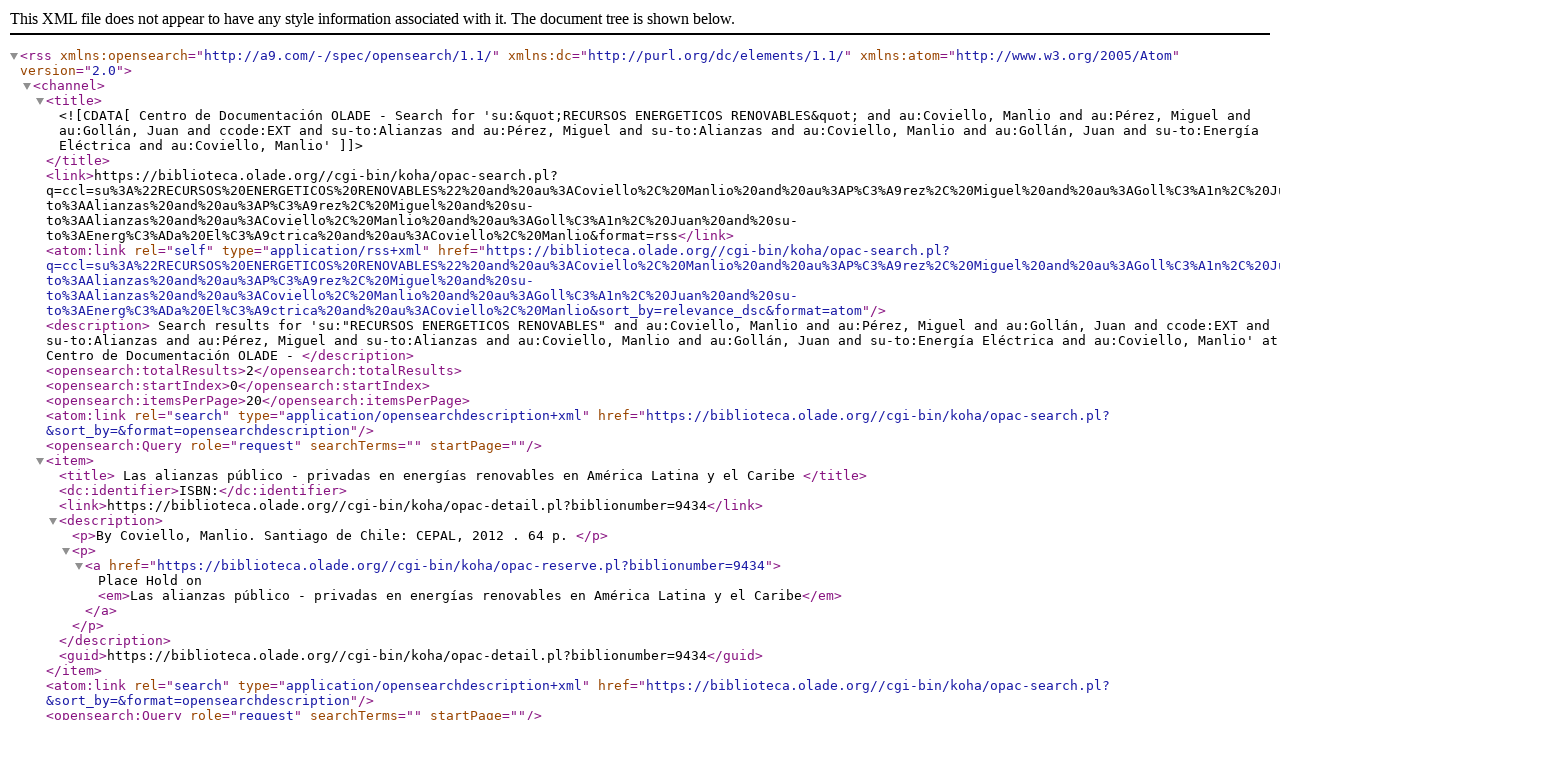

--- FILE ---
content_type: text/xml; charset=UTF-8
request_url: https://biblioteca.olade.org/cgi-bin/koha/opac-search.pl?q=ccl=su%3A%22RECURSOS%20ENERGETICOS%20RENOVABLES%22%20and%20au%3ACoviello%2C%20Manlio%20and%20au%3AP%C3%A9rez%2C%20Miguel%20and%20au%3AGoll%C3%A1n%2C%20Juan%20and%20ccode%3AEXT%20and%20su-to%3AAlianzas%20and%20au%3AP%C3%A9rez%2C%20Miguel%20and%20su-to%3AAlianzas%20and%20au%3ACoviello%2C%20Manlio%20and%20au%3AGoll%C3%A1n%2C%20Juan%20and%20su-to%3AEnerg%C3%ADa%20El%C3%A9ctrica%20and%20au%3ACoviello%2C%20Manlio&format=rss
body_size: 1089
content:
<?xml version='1.0' encoding='utf-8' ?>



<rss version="2.0"
      xmlns:opensearch="http://a9.com/-/spec/opensearch/1.1/"
      xmlns:dc="http://purl.org/dc/elements/1.1/"
      xmlns:atom="http://www.w3.org/2005/Atom">
 <channel>
 <title><![CDATA[Centro de Documentación OLADE -  Search for 'su:&quot;RECURSOS ENERGETICOS RENOVABLES&quot; and au:Coviello, Manlio and au:Pérez, Miguel and au:Gollán, Juan and ccode:EXT and su-to:Alianzas and au:Pérez, Miguel and su-to:Alianzas and au:Coviello, Manlio and au:Gollán, Juan and su-to:Energía Eléctrica and au:Coviello, Manlio']]></title>
 <link>https://biblioteca.olade.org//cgi-bin/koha/opac-search.pl?q=ccl=su%3A%22RECURSOS%20ENERGETICOS%20RENOVABLES%22%20and%20au%3ACoviello%2C%20Manlio%20and%20au%3AP%C3%A9rez%2C%20Miguel%20and%20au%3AGoll%C3%A1n%2C%20Juan%20and%20ccode%3AEXT%20and%20su-to%3AAlianzas%20and%20au%3AP%C3%A9rez%2C%20Miguel%20and%20su-to%3AAlianzas%20and%20au%3ACoviello%2C%20Manlio%20and%20au%3AGoll%C3%A1n%2C%20Juan%20and%20su-to%3AEnerg%C3%ADa%20El%C3%A9ctrica%20and%20au%3ACoviello%2C%20Manlio&amp;format=rss</link>
 <atom:link rel="self" type="application/rss+xml" href="https://biblioteca.olade.org//cgi-bin/koha/opac-search.pl?q=ccl=su%3A%22RECURSOS%20ENERGETICOS%20RENOVABLES%22%20and%20au%3ACoviello%2C%20Manlio%20and%20au%3AP%C3%A9rez%2C%20Miguel%20and%20au%3AGoll%C3%A1n%2C%20Juan%20and%20ccode%3AEXT%20and%20su-to%3AAlianzas%20and%20au%3AP%C3%A9rez%2C%20Miguel%20and%20su-to%3AAlianzas%20and%20au%3ACoviello%2C%20Manlio%20and%20au%3AGoll%C3%A1n%2C%20Juan%20and%20su-to%3AEnerg%C3%ADa%20El%C3%A9ctrica%20and%20au%3ACoviello%2C%20Manlio&amp;sort_by=relevance_dsc&amp;format=atom"/>
 <description> Search results for 'su:&quot;RECURSOS ENERGETICOS RENOVABLES&quot; and au:Coviello, Manlio and au:Pérez, Miguel and au:Gollán, Juan and ccode:EXT and su-to:Alianzas and au:Pérez, Miguel and su-to:Alianzas and au:Coviello, Manlio and au:Gollán, Juan and su-to:Energía Eléctrica and au:Coviello, Manlio' at Centro de Documentación OLADE - </description>
 <opensearch:totalResults>2</opensearch:totalResults>
 <opensearch:startIndex>0</opensearch:startIndex>
 
 <opensearch:itemsPerPage>20</opensearch:itemsPerPage>
 
 
 <atom:link rel="search" type="application/opensearchdescription+xml" href="https://biblioteca.olade.org//cgi-bin/koha/opac-search.pl?&amp;sort_by=&amp;format=opensearchdescription"/>
 <opensearch:Query role="request" searchTerms="" startPage="" />
 <item>
 <title> Las alianzas público - privadas en energías renovables en América Latina y el Caribe       </title>
 <dc:identifier>ISBN:</dc:identifier>
 
 <link>https://biblioteca.olade.org//cgi-bin/koha/opac-detail.pl?biblionumber=9434</link>
 
 <description>









	   <p>By Coviello, Manlio. 
	   Santiago de Chile: CEPAL, 2012
                        . 64 p.
                        
                        
                        
       </p>

<p><a href="https://biblioteca.olade.org//cgi-bin/koha/opac-reserve.pl?biblionumber=9434">Place Hold on <em>Las alianzas público - privadas en energías renovables en América Latina y el Caribe</em></a></p>

						</description>
 <guid>https://biblioteca.olade.org//cgi-bin/koha/opac-detail.pl?biblionumber=9434</guid>
 </item>
 
 <atom:link rel="search" type="application/opensearchdescription+xml" href="https://biblioteca.olade.org//cgi-bin/koha/opac-search.pl?&amp;sort_by=&amp;format=opensearchdescription"/>
 <opensearch:Query role="request" searchTerms="" startPage="" />
 <item>
 <title> Public - private partnerships in renewable energy in Latin America and the Caribbean       </title>
 <dc:identifier>ISBN:</dc:identifier>
 
 <link>https://biblioteca.olade.org//cgi-bin/koha/opac-detail.pl?biblionumber=11599</link>
 
 <description>









	   <p>By Coviello, Manlio. 
	   Santiago de Chile: CEPAL, 2012
                        . 64 p.
                        , Impreso
                        
                        
       </p>

<p><a href="https://biblioteca.olade.org//cgi-bin/koha/opac-reserve.pl?biblionumber=11599">Place Hold on <em>Public - private partnerships in renewable energy in Latin America and the Caribbean</em></a></p>

						</description>
 <guid>https://biblioteca.olade.org//cgi-bin/koha/opac-detail.pl?biblionumber=11599</guid>
 </item>
 
 </channel>
</rss>





